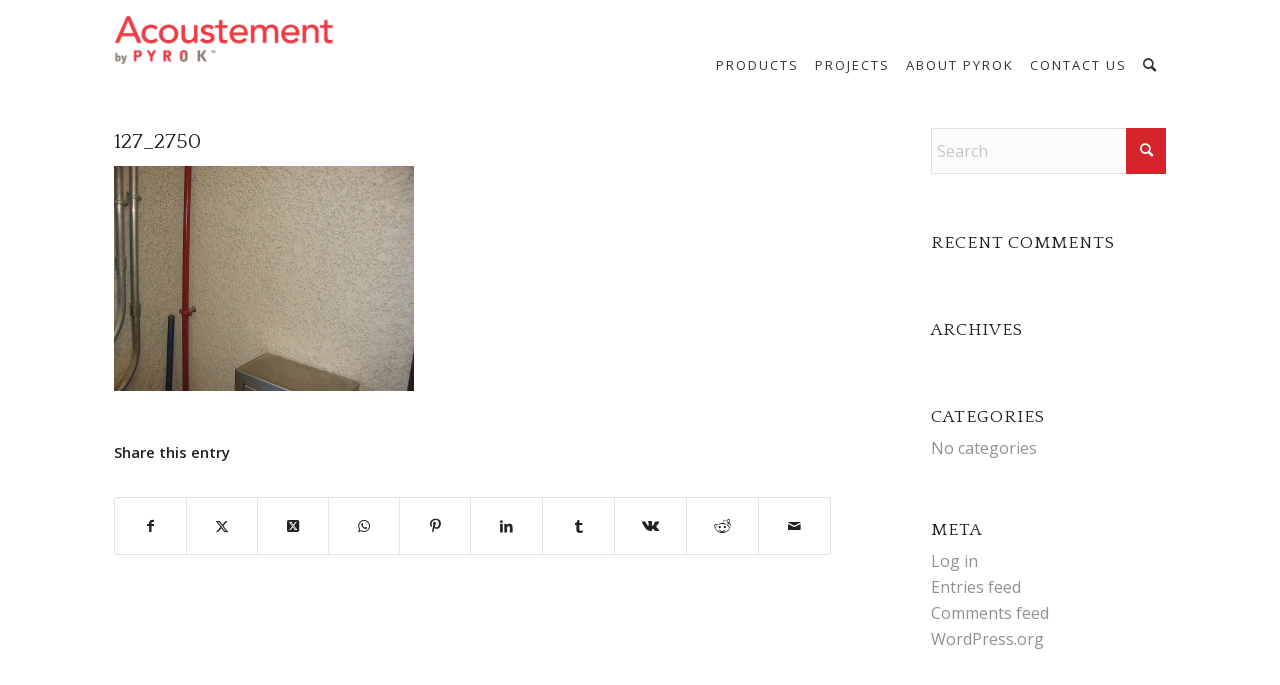

--- FILE ---
content_type: text/html; charset=UTF-8
request_url: https://www.acoustement.com/portfolio-item/port-wash-sewer-pump-station/127_2750/
body_size: 12263
content:
<!DOCTYPE html>
<html lang="en-US" class="html_stretched responsive av-preloader-disabled  html_header_top html_logo_left html_main_nav_header html_menu_right html_custom html_header_sticky html_header_shrinking_disabled html_mobile_menu_phone html_header_searchicon html_content_align_center html_header_unstick_top_disabled html_header_stretch_disabled html_minimal_header html_av-submenu-hidden html_av-submenu-display-click html_av-overlay-side html_av-overlay-side-classic html_av-submenu-noclone html_entry_id_1285 av-cookies-no-cookie-consent av-no-preview av-default-lightbox html_text_menu_active av-mobile-menu-switch-default">
<head>
<meta charset="UTF-8" />
<meta name="robots" content="index, follow" />
<!-- mobile setting -->
<meta name="viewport" content="width=device-width, initial-scale=1">
<!-- Scripts/CSS and wp_head hook -->
<title>127_2750 &#8211; Pyrok Acoustment</title>
<meta name='robots' content='max-image-preview:large' />
<style>img:is([sizes="auto" i], [sizes^="auto," i]) { contain-intrinsic-size: 3000px 1500px }</style>
<link rel='dns-prefetch' href='//ajax.googleapis.com' />
<!-- google webfont font replacement -->
<script type='text/javascript'>
(function() {
/*	check if webfonts are disabled by user setting via cookie - or user must opt in.	*/
var html = document.getElementsByTagName('html')[0];
var cookie_check = html.className.indexOf('av-cookies-needs-opt-in') >= 0 || html.className.indexOf('av-cookies-can-opt-out') >= 0;
var allow_continue = true;
var silent_accept_cookie = html.className.indexOf('av-cookies-user-silent-accept') >= 0;
if( cookie_check && ! silent_accept_cookie )
{
if( ! document.cookie.match(/aviaCookieConsent/) || html.className.indexOf('av-cookies-session-refused') >= 0 )
{
allow_continue = false;
}
else
{
if( ! document.cookie.match(/aviaPrivacyRefuseCookiesHideBar/) )
{
allow_continue = false;
}
else if( ! document.cookie.match(/aviaPrivacyEssentialCookiesEnabled/) )
{
allow_continue = false;
}
else if( document.cookie.match(/aviaPrivacyGoogleWebfontsDisabled/) )
{
allow_continue = false;
}
}
}
if( allow_continue )
{
var f = document.createElement('link');
f.type 	= 'text/css';
f.rel 	= 'stylesheet';
f.href 	= 'https://fonts.googleapis.com/css?family=Quattrocento%7COpen+Sans:400,600&display=auto';
f.id 	= 'avia-google-webfont';
document.getElementsByTagName('head')[0].appendChild(f);
}
})();
</script>
<script type="text/javascript">
/* <![CDATA[ */
window._wpemojiSettings = {"baseUrl":"https:\/\/s.w.org\/images\/core\/emoji\/15.0.3\/72x72\/","ext":".png","svgUrl":"https:\/\/s.w.org\/images\/core\/emoji\/15.0.3\/svg\/","svgExt":".svg","source":{"concatemoji":"https:\/\/www.acoustement.com\/wp-includes\/js\/wp-emoji-release.min.js"}};
/*! This file is auto-generated */
!function(i,n){var o,s,e;function c(e){try{var t={supportTests:e,timestamp:(new Date).valueOf()};sessionStorage.setItem(o,JSON.stringify(t))}catch(e){}}function p(e,t,n){e.clearRect(0,0,e.canvas.width,e.canvas.height),e.fillText(t,0,0);var t=new Uint32Array(e.getImageData(0,0,e.canvas.width,e.canvas.height).data),r=(e.clearRect(0,0,e.canvas.width,e.canvas.height),e.fillText(n,0,0),new Uint32Array(e.getImageData(0,0,e.canvas.width,e.canvas.height).data));return t.every(function(e,t){return e===r[t]})}function u(e,t,n){switch(t){case"flag":return n(e,"\ud83c\udff3\ufe0f\u200d\u26a7\ufe0f","\ud83c\udff3\ufe0f\u200b\u26a7\ufe0f")?!1:!n(e,"\ud83c\uddfa\ud83c\uddf3","\ud83c\uddfa\u200b\ud83c\uddf3")&&!n(e,"\ud83c\udff4\udb40\udc67\udb40\udc62\udb40\udc65\udb40\udc6e\udb40\udc67\udb40\udc7f","\ud83c\udff4\u200b\udb40\udc67\u200b\udb40\udc62\u200b\udb40\udc65\u200b\udb40\udc6e\u200b\udb40\udc67\u200b\udb40\udc7f");case"emoji":return!n(e,"\ud83d\udc26\u200d\u2b1b","\ud83d\udc26\u200b\u2b1b")}return!1}function f(e,t,n){var r="undefined"!=typeof WorkerGlobalScope&&self instanceof WorkerGlobalScope?new OffscreenCanvas(300,150):i.createElement("canvas"),a=r.getContext("2d",{willReadFrequently:!0}),o=(a.textBaseline="top",a.font="600 32px Arial",{});return e.forEach(function(e){o[e]=t(a,e,n)}),o}function t(e){var t=i.createElement("script");t.src=e,t.defer=!0,i.head.appendChild(t)}"undefined"!=typeof Promise&&(o="wpEmojiSettingsSupports",s=["flag","emoji"],n.supports={everything:!0,everythingExceptFlag:!0},e=new Promise(function(e){i.addEventListener("DOMContentLoaded",e,{once:!0})}),new Promise(function(t){var n=function(){try{var e=JSON.parse(sessionStorage.getItem(o));if("object"==typeof e&&"number"==typeof e.timestamp&&(new Date).valueOf()<e.timestamp+604800&&"object"==typeof e.supportTests)return e.supportTests}catch(e){}return null}();if(!n){if("undefined"!=typeof Worker&&"undefined"!=typeof OffscreenCanvas&&"undefined"!=typeof URL&&URL.createObjectURL&&"undefined"!=typeof Blob)try{var e="postMessage("+f.toString()+"("+[JSON.stringify(s),u.toString(),p.toString()].join(",")+"));",r=new Blob([e],{type:"text/javascript"}),a=new Worker(URL.createObjectURL(r),{name:"wpTestEmojiSupports"});return void(a.onmessage=function(e){c(n=e.data),a.terminate(),t(n)})}catch(e){}c(n=f(s,u,p))}t(n)}).then(function(e){for(var t in e)n.supports[t]=e[t],n.supports.everything=n.supports.everything&&n.supports[t],"flag"!==t&&(n.supports.everythingExceptFlag=n.supports.everythingExceptFlag&&n.supports[t]);n.supports.everythingExceptFlag=n.supports.everythingExceptFlag&&!n.supports.flag,n.DOMReady=!1,n.readyCallback=function(){n.DOMReady=!0}}).then(function(){return e}).then(function(){var e;n.supports.everything||(n.readyCallback(),(e=n.source||{}).concatemoji?t(e.concatemoji):e.wpemoji&&e.twemoji&&(t(e.twemoji),t(e.wpemoji)))}))}((window,document),window._wpemojiSettings);
/* ]]> */
</script>
<!-- <link rel='stylesheet' id='avia-grid-css' href='https://www.acoustement.com/wp-content/themes/enfold/css/grid.css' type='text/css' media='all' /> -->
<!-- <link rel='stylesheet' id='avia-base-css' href='https://www.acoustement.com/wp-content/themes/enfold/css/base.css' type='text/css' media='all' /> -->
<!-- <link rel='stylesheet' id='avia-layout-css' href='https://www.acoustement.com/wp-content/themes/enfold/css/layout.css' type='text/css' media='all' /> -->
<!-- <link rel='stylesheet' id='avia-module-audioplayer-css' href='https://www.acoustement.com/wp-content/themes/enfold/config-templatebuilder/avia-shortcodes/audio-player/audio-player.css' type='text/css' media='all' /> -->
<!-- <link rel='stylesheet' id='avia-module-blog-css' href='https://www.acoustement.com/wp-content/themes/enfold/config-templatebuilder/avia-shortcodes/blog/blog.css' type='text/css' media='all' /> -->
<!-- <link rel='stylesheet' id='avia-module-postslider-css' href='https://www.acoustement.com/wp-content/themes/enfold/config-templatebuilder/avia-shortcodes/postslider/postslider.css' type='text/css' media='all' /> -->
<!-- <link rel='stylesheet' id='avia-module-button-css' href='https://www.acoustement.com/wp-content/themes/enfold/config-templatebuilder/avia-shortcodes/buttons/buttons.css' type='text/css' media='all' /> -->
<!-- <link rel='stylesheet' id='avia-module-buttonrow-css' href='https://www.acoustement.com/wp-content/themes/enfold/config-templatebuilder/avia-shortcodes/buttonrow/buttonrow.css' type='text/css' media='all' /> -->
<!-- <link rel='stylesheet' id='avia-module-button-fullwidth-css' href='https://www.acoustement.com/wp-content/themes/enfold/config-templatebuilder/avia-shortcodes/buttons_fullwidth/buttons_fullwidth.css' type='text/css' media='all' /> -->
<!-- <link rel='stylesheet' id='avia-module-catalogue-css' href='https://www.acoustement.com/wp-content/themes/enfold/config-templatebuilder/avia-shortcodes/catalogue/catalogue.css' type='text/css' media='all' /> -->
<!-- <link rel='stylesheet' id='avia-module-comments-css' href='https://www.acoustement.com/wp-content/themes/enfold/config-templatebuilder/avia-shortcodes/comments/comments.css' type='text/css' media='all' /> -->
<!-- <link rel='stylesheet' id='avia-module-contact-css' href='https://www.acoustement.com/wp-content/themes/enfold/config-templatebuilder/avia-shortcodes/contact/contact.css' type='text/css' media='all' /> -->
<!-- <link rel='stylesheet' id='avia-module-slideshow-css' href='https://www.acoustement.com/wp-content/themes/enfold/config-templatebuilder/avia-shortcodes/slideshow/slideshow.css' type='text/css' media='all' /> -->
<!-- <link rel='stylesheet' id='avia-module-slideshow-contentpartner-css' href='https://www.acoustement.com/wp-content/themes/enfold/config-templatebuilder/avia-shortcodes/contentslider/contentslider.css' type='text/css' media='all' /> -->
<!-- <link rel='stylesheet' id='avia-module-countdown-css' href='https://www.acoustement.com/wp-content/themes/enfold/config-templatebuilder/avia-shortcodes/countdown/countdown.css' type='text/css' media='all' /> -->
<!-- <link rel='stylesheet' id='avia-module-dynamic-field-css' href='https://www.acoustement.com/wp-content/themes/enfold/config-templatebuilder/avia-shortcodes/dynamic_field/dynamic_field.css' type='text/css' media='all' /> -->
<!-- <link rel='stylesheet' id='avia-module-gallery-css' href='https://www.acoustement.com/wp-content/themes/enfold/config-templatebuilder/avia-shortcodes/gallery/gallery.css' type='text/css' media='all' /> -->
<!-- <link rel='stylesheet' id='avia-module-gallery-hor-css' href='https://www.acoustement.com/wp-content/themes/enfold/config-templatebuilder/avia-shortcodes/gallery_horizontal/gallery_horizontal.css' type='text/css' media='all' /> -->
<!-- <link rel='stylesheet' id='avia-module-maps-css' href='https://www.acoustement.com/wp-content/themes/enfold/config-templatebuilder/avia-shortcodes/google_maps/google_maps.css' type='text/css' media='all' /> -->
<!-- <link rel='stylesheet' id='avia-module-gridrow-css' href='https://www.acoustement.com/wp-content/themes/enfold/config-templatebuilder/avia-shortcodes/grid_row/grid_row.css' type='text/css' media='all' /> -->
<!-- <link rel='stylesheet' id='avia-module-heading-css' href='https://www.acoustement.com/wp-content/themes/enfold/config-templatebuilder/avia-shortcodes/heading/heading.css' type='text/css' media='all' /> -->
<!-- <link rel='stylesheet' id='avia-module-rotator-css' href='https://www.acoustement.com/wp-content/themes/enfold/config-templatebuilder/avia-shortcodes/headline_rotator/headline_rotator.css' type='text/css' media='all' /> -->
<!-- <link rel='stylesheet' id='avia-module-hr-css' href='https://www.acoustement.com/wp-content/themes/enfold/config-templatebuilder/avia-shortcodes/hr/hr.css' type='text/css' media='all' /> -->
<!-- <link rel='stylesheet' id='avia-module-icon-css' href='https://www.acoustement.com/wp-content/themes/enfold/config-templatebuilder/avia-shortcodes/icon/icon.css' type='text/css' media='all' /> -->
<!-- <link rel='stylesheet' id='avia-module-icon-circles-css' href='https://www.acoustement.com/wp-content/themes/enfold/config-templatebuilder/avia-shortcodes/icon_circles/icon_circles.css' type='text/css' media='all' /> -->
<!-- <link rel='stylesheet' id='avia-module-iconbox-css' href='https://www.acoustement.com/wp-content/themes/enfold/config-templatebuilder/avia-shortcodes/iconbox/iconbox.css' type='text/css' media='all' /> -->
<!-- <link rel='stylesheet' id='avia-module-icongrid-css' href='https://www.acoustement.com/wp-content/themes/enfold/config-templatebuilder/avia-shortcodes/icongrid/icongrid.css' type='text/css' media='all' /> -->
<!-- <link rel='stylesheet' id='avia-module-iconlist-css' href='https://www.acoustement.com/wp-content/themes/enfold/config-templatebuilder/avia-shortcodes/iconlist/iconlist.css' type='text/css' media='all' /> -->
<!-- <link rel='stylesheet' id='avia-module-image-css' href='https://www.acoustement.com/wp-content/themes/enfold/config-templatebuilder/avia-shortcodes/image/image.css' type='text/css' media='all' /> -->
<!-- <link rel='stylesheet' id='avia-module-image-diff-css' href='https://www.acoustement.com/wp-content/themes/enfold/config-templatebuilder/avia-shortcodes/image_diff/image_diff.css' type='text/css' media='all' /> -->
<!-- <link rel='stylesheet' id='avia-module-hotspot-css' href='https://www.acoustement.com/wp-content/themes/enfold/config-templatebuilder/avia-shortcodes/image_hotspots/image_hotspots.css' type='text/css' media='all' /> -->
<!-- <link rel='stylesheet' id='avia-module-sc-lottie-animation-css' href='https://www.acoustement.com/wp-content/themes/enfold/config-templatebuilder/avia-shortcodes/lottie_animation/lottie_animation.css' type='text/css' media='all' /> -->
<!-- <link rel='stylesheet' id='avia-module-magazine-css' href='https://www.acoustement.com/wp-content/themes/enfold/config-templatebuilder/avia-shortcodes/magazine/magazine.css' type='text/css' media='all' /> -->
<!-- <link rel='stylesheet' id='avia-module-masonry-css' href='https://www.acoustement.com/wp-content/themes/enfold/config-templatebuilder/avia-shortcodes/masonry_entries/masonry_entries.css' type='text/css' media='all' /> -->
<!-- <link rel='stylesheet' id='avia-siteloader-css' href='https://www.acoustement.com/wp-content/themes/enfold/css/avia-snippet-site-preloader.css' type='text/css' media='all' /> -->
<!-- <link rel='stylesheet' id='avia-module-menu-css' href='https://www.acoustement.com/wp-content/themes/enfold/config-templatebuilder/avia-shortcodes/menu/menu.css' type='text/css' media='all' /> -->
<!-- <link rel='stylesheet' id='avia-module-notification-css' href='https://www.acoustement.com/wp-content/themes/enfold/config-templatebuilder/avia-shortcodes/notification/notification.css' type='text/css' media='all' /> -->
<!-- <link rel='stylesheet' id='avia-module-numbers-css' href='https://www.acoustement.com/wp-content/themes/enfold/config-templatebuilder/avia-shortcodes/numbers/numbers.css' type='text/css' media='all' /> -->
<!-- <link rel='stylesheet' id='avia-module-portfolio-css' href='https://www.acoustement.com/wp-content/themes/enfold/config-templatebuilder/avia-shortcodes/portfolio/portfolio.css' type='text/css' media='all' /> -->
<!-- <link rel='stylesheet' id='avia-module-post-metadata-css' href='https://www.acoustement.com/wp-content/themes/enfold/config-templatebuilder/avia-shortcodes/post_metadata/post_metadata.css' type='text/css' media='all' /> -->
<!-- <link rel='stylesheet' id='avia-module-progress-bar-css' href='https://www.acoustement.com/wp-content/themes/enfold/config-templatebuilder/avia-shortcodes/progressbar/progressbar.css' type='text/css' media='all' /> -->
<!-- <link rel='stylesheet' id='avia-module-promobox-css' href='https://www.acoustement.com/wp-content/themes/enfold/config-templatebuilder/avia-shortcodes/promobox/promobox.css' type='text/css' media='all' /> -->
<!-- <link rel='stylesheet' id='avia-sc-search-css' href='https://www.acoustement.com/wp-content/themes/enfold/config-templatebuilder/avia-shortcodes/search/search.css' type='text/css' media='all' /> -->
<!-- <link rel='stylesheet' id='avia-module-slideshow-accordion-css' href='https://www.acoustement.com/wp-content/themes/enfold/config-templatebuilder/avia-shortcodes/slideshow_accordion/slideshow_accordion.css' type='text/css' media='all' /> -->
<!-- <link rel='stylesheet' id='avia-module-slideshow-feature-image-css' href='https://www.acoustement.com/wp-content/themes/enfold/config-templatebuilder/avia-shortcodes/slideshow_feature_image/slideshow_feature_image.css' type='text/css' media='all' /> -->
<!-- <link rel='stylesheet' id='avia-module-slideshow-fullsize-css' href='https://www.acoustement.com/wp-content/themes/enfold/config-templatebuilder/avia-shortcodes/slideshow_fullsize/slideshow_fullsize.css' type='text/css' media='all' /> -->
<!-- <link rel='stylesheet' id='avia-module-slideshow-fullscreen-css' href='https://www.acoustement.com/wp-content/themes/enfold/config-templatebuilder/avia-shortcodes/slideshow_fullscreen/slideshow_fullscreen.css' type='text/css' media='all' /> -->
<!-- <link rel='stylesheet' id='avia-module-slideshow-ls-css' href='https://www.acoustement.com/wp-content/themes/enfold/config-templatebuilder/avia-shortcodes/slideshow_layerslider/slideshow_layerslider.css' type='text/css' media='all' /> -->
<!-- <link rel='stylesheet' id='avia-module-social-css' href='https://www.acoustement.com/wp-content/themes/enfold/config-templatebuilder/avia-shortcodes/social_share/social_share.css' type='text/css' media='all' /> -->
<!-- <link rel='stylesheet' id='avia-module-tabsection-css' href='https://www.acoustement.com/wp-content/themes/enfold/config-templatebuilder/avia-shortcodes/tab_section/tab_section.css' type='text/css' media='all' /> -->
<!-- <link rel='stylesheet' id='avia-module-table-css' href='https://www.acoustement.com/wp-content/themes/enfold/config-templatebuilder/avia-shortcodes/table/table.css' type='text/css' media='all' /> -->
<!-- <link rel='stylesheet' id='avia-module-tabs-css' href='https://www.acoustement.com/wp-content/themes/enfold/config-templatebuilder/avia-shortcodes/tabs/tabs.css' type='text/css' media='all' /> -->
<!-- <link rel='stylesheet' id='avia-module-team-css' href='https://www.acoustement.com/wp-content/themes/enfold/config-templatebuilder/avia-shortcodes/team/team.css' type='text/css' media='all' /> -->
<!-- <link rel='stylesheet' id='avia-module-testimonials-css' href='https://www.acoustement.com/wp-content/themes/enfold/config-templatebuilder/avia-shortcodes/testimonials/testimonials.css' type='text/css' media='all' /> -->
<!-- <link rel='stylesheet' id='avia-module-timeline-css' href='https://www.acoustement.com/wp-content/themes/enfold/config-templatebuilder/avia-shortcodes/timeline/timeline.css' type='text/css' media='all' /> -->
<!-- <link rel='stylesheet' id='avia-module-toggles-css' href='https://www.acoustement.com/wp-content/themes/enfold/config-templatebuilder/avia-shortcodes/toggles/toggles.css' type='text/css' media='all' /> -->
<!-- <link rel='stylesheet' id='avia-module-video-css' href='https://www.acoustement.com/wp-content/themes/enfold/config-templatebuilder/avia-shortcodes/video/video.css' type='text/css' media='all' /> -->
<link rel="stylesheet" type="text/css" href="//www.acoustement.com/wp-content/cache/wpfc-minified/7mujjd08/9jayw.css" media="all"/>
<style id='wp-emoji-styles-inline-css' type='text/css'>
img.wp-smiley, img.emoji {
display: inline !important;
border: none !important;
box-shadow: none !important;
height: 1em !important;
width: 1em !important;
margin: 0 0.07em !important;
vertical-align: -0.1em !important;
background: none !important;
padding: 0 !important;
}
</style>
<!-- <link rel='stylesheet' id='wp-block-library-css' href='https://www.acoustement.com/wp-includes/css/dist/block-library/style.min.css' type='text/css' media='all' /> -->
<link rel="stylesheet" type="text/css" href="//www.acoustement.com/wp-content/cache/wpfc-minified/20ji6gmw/9jayw.css" media="all"/>
<style id='global-styles-inline-css' type='text/css'>
:root{--wp--preset--aspect-ratio--square: 1;--wp--preset--aspect-ratio--4-3: 4/3;--wp--preset--aspect-ratio--3-4: 3/4;--wp--preset--aspect-ratio--3-2: 3/2;--wp--preset--aspect-ratio--2-3: 2/3;--wp--preset--aspect-ratio--16-9: 16/9;--wp--preset--aspect-ratio--9-16: 9/16;--wp--preset--color--black: #000000;--wp--preset--color--cyan-bluish-gray: #abb8c3;--wp--preset--color--white: #ffffff;--wp--preset--color--pale-pink: #f78da7;--wp--preset--color--vivid-red: #cf2e2e;--wp--preset--color--luminous-vivid-orange: #ff6900;--wp--preset--color--luminous-vivid-amber: #fcb900;--wp--preset--color--light-green-cyan: #7bdcb5;--wp--preset--color--vivid-green-cyan: #00d084;--wp--preset--color--pale-cyan-blue: #8ed1fc;--wp--preset--color--vivid-cyan-blue: #0693e3;--wp--preset--color--vivid-purple: #9b51e0;--wp--preset--color--metallic-red: #b02b2c;--wp--preset--color--maximum-yellow-red: #edae44;--wp--preset--color--yellow-sun: #eeee22;--wp--preset--color--palm-leaf: #83a846;--wp--preset--color--aero: #7bb0e7;--wp--preset--color--old-lavender: #745f7e;--wp--preset--color--steel-teal: #5f8789;--wp--preset--color--raspberry-pink: #d65799;--wp--preset--color--medium-turquoise: #4ecac2;--wp--preset--gradient--vivid-cyan-blue-to-vivid-purple: linear-gradient(135deg,rgba(6,147,227,1) 0%,rgb(155,81,224) 100%);--wp--preset--gradient--light-green-cyan-to-vivid-green-cyan: linear-gradient(135deg,rgb(122,220,180) 0%,rgb(0,208,130) 100%);--wp--preset--gradient--luminous-vivid-amber-to-luminous-vivid-orange: linear-gradient(135deg,rgba(252,185,0,1) 0%,rgba(255,105,0,1) 100%);--wp--preset--gradient--luminous-vivid-orange-to-vivid-red: linear-gradient(135deg,rgba(255,105,0,1) 0%,rgb(207,46,46) 100%);--wp--preset--gradient--very-light-gray-to-cyan-bluish-gray: linear-gradient(135deg,rgb(238,238,238) 0%,rgb(169,184,195) 100%);--wp--preset--gradient--cool-to-warm-spectrum: linear-gradient(135deg,rgb(74,234,220) 0%,rgb(151,120,209) 20%,rgb(207,42,186) 40%,rgb(238,44,130) 60%,rgb(251,105,98) 80%,rgb(254,248,76) 100%);--wp--preset--gradient--blush-light-purple: linear-gradient(135deg,rgb(255,206,236) 0%,rgb(152,150,240) 100%);--wp--preset--gradient--blush-bordeaux: linear-gradient(135deg,rgb(254,205,165) 0%,rgb(254,45,45) 50%,rgb(107,0,62) 100%);--wp--preset--gradient--luminous-dusk: linear-gradient(135deg,rgb(255,203,112) 0%,rgb(199,81,192) 50%,rgb(65,88,208) 100%);--wp--preset--gradient--pale-ocean: linear-gradient(135deg,rgb(255,245,203) 0%,rgb(182,227,212) 50%,rgb(51,167,181) 100%);--wp--preset--gradient--electric-grass: linear-gradient(135deg,rgb(202,248,128) 0%,rgb(113,206,126) 100%);--wp--preset--gradient--midnight: linear-gradient(135deg,rgb(2,3,129) 0%,rgb(40,116,252) 100%);--wp--preset--font-size--small: 1rem;--wp--preset--font-size--medium: 1.125rem;--wp--preset--font-size--large: 1.75rem;--wp--preset--font-size--x-large: clamp(1.75rem, 3vw, 2.25rem);--wp--preset--spacing--20: 0.44rem;--wp--preset--spacing--30: 0.67rem;--wp--preset--spacing--40: 1rem;--wp--preset--spacing--50: 1.5rem;--wp--preset--spacing--60: 2.25rem;--wp--preset--spacing--70: 3.38rem;--wp--preset--spacing--80: 5.06rem;--wp--preset--shadow--natural: 6px 6px 9px rgba(0, 0, 0, 0.2);--wp--preset--shadow--deep: 12px 12px 50px rgba(0, 0, 0, 0.4);--wp--preset--shadow--sharp: 6px 6px 0px rgba(0, 0, 0, 0.2);--wp--preset--shadow--outlined: 6px 6px 0px -3px rgba(255, 255, 255, 1), 6px 6px rgba(0, 0, 0, 1);--wp--preset--shadow--crisp: 6px 6px 0px rgba(0, 0, 0, 1);}:root { --wp--style--global--content-size: 800px;--wp--style--global--wide-size: 1130px; }:where(body) { margin: 0; }.wp-site-blocks > .alignleft { float: left; margin-right: 2em; }.wp-site-blocks > .alignright { float: right; margin-left: 2em; }.wp-site-blocks > .aligncenter { justify-content: center; margin-left: auto; margin-right: auto; }:where(.is-layout-flex){gap: 0.5em;}:where(.is-layout-grid){gap: 0.5em;}.is-layout-flow > .alignleft{float: left;margin-inline-start: 0;margin-inline-end: 2em;}.is-layout-flow > .alignright{float: right;margin-inline-start: 2em;margin-inline-end: 0;}.is-layout-flow > .aligncenter{margin-left: auto !important;margin-right: auto !important;}.is-layout-constrained > .alignleft{float: left;margin-inline-start: 0;margin-inline-end: 2em;}.is-layout-constrained > .alignright{float: right;margin-inline-start: 2em;margin-inline-end: 0;}.is-layout-constrained > .aligncenter{margin-left: auto !important;margin-right: auto !important;}.is-layout-constrained > :where(:not(.alignleft):not(.alignright):not(.alignfull)){max-width: var(--wp--style--global--content-size);margin-left: auto !important;margin-right: auto !important;}.is-layout-constrained > .alignwide{max-width: var(--wp--style--global--wide-size);}body .is-layout-flex{display: flex;}.is-layout-flex{flex-wrap: wrap;align-items: center;}.is-layout-flex > :is(*, div){margin: 0;}body .is-layout-grid{display: grid;}.is-layout-grid > :is(*, div){margin: 0;}body{padding-top: 0px;padding-right: 0px;padding-bottom: 0px;padding-left: 0px;}a:where(:not(.wp-element-button)){text-decoration: underline;}:root :where(.wp-element-button, .wp-block-button__link){background-color: #32373c;border-width: 0;color: #fff;font-family: inherit;font-size: inherit;line-height: inherit;padding: calc(0.667em + 2px) calc(1.333em + 2px);text-decoration: none;}.has-black-color{color: var(--wp--preset--color--black) !important;}.has-cyan-bluish-gray-color{color: var(--wp--preset--color--cyan-bluish-gray) !important;}.has-white-color{color: var(--wp--preset--color--white) !important;}.has-pale-pink-color{color: var(--wp--preset--color--pale-pink) !important;}.has-vivid-red-color{color: var(--wp--preset--color--vivid-red) !important;}.has-luminous-vivid-orange-color{color: var(--wp--preset--color--luminous-vivid-orange) !important;}.has-luminous-vivid-amber-color{color: var(--wp--preset--color--luminous-vivid-amber) !important;}.has-light-green-cyan-color{color: var(--wp--preset--color--light-green-cyan) !important;}.has-vivid-green-cyan-color{color: var(--wp--preset--color--vivid-green-cyan) !important;}.has-pale-cyan-blue-color{color: var(--wp--preset--color--pale-cyan-blue) !important;}.has-vivid-cyan-blue-color{color: var(--wp--preset--color--vivid-cyan-blue) !important;}.has-vivid-purple-color{color: var(--wp--preset--color--vivid-purple) !important;}.has-metallic-red-color{color: var(--wp--preset--color--metallic-red) !important;}.has-maximum-yellow-red-color{color: var(--wp--preset--color--maximum-yellow-red) !important;}.has-yellow-sun-color{color: var(--wp--preset--color--yellow-sun) !important;}.has-palm-leaf-color{color: var(--wp--preset--color--palm-leaf) !important;}.has-aero-color{color: var(--wp--preset--color--aero) !important;}.has-old-lavender-color{color: var(--wp--preset--color--old-lavender) !important;}.has-steel-teal-color{color: var(--wp--preset--color--steel-teal) !important;}.has-raspberry-pink-color{color: var(--wp--preset--color--raspberry-pink) !important;}.has-medium-turquoise-color{color: var(--wp--preset--color--medium-turquoise) !important;}.has-black-background-color{background-color: var(--wp--preset--color--black) !important;}.has-cyan-bluish-gray-background-color{background-color: var(--wp--preset--color--cyan-bluish-gray) !important;}.has-white-background-color{background-color: var(--wp--preset--color--white) !important;}.has-pale-pink-background-color{background-color: var(--wp--preset--color--pale-pink) !important;}.has-vivid-red-background-color{background-color: var(--wp--preset--color--vivid-red) !important;}.has-luminous-vivid-orange-background-color{background-color: var(--wp--preset--color--luminous-vivid-orange) !important;}.has-luminous-vivid-amber-background-color{background-color: var(--wp--preset--color--luminous-vivid-amber) !important;}.has-light-green-cyan-background-color{background-color: var(--wp--preset--color--light-green-cyan) !important;}.has-vivid-green-cyan-background-color{background-color: var(--wp--preset--color--vivid-green-cyan) !important;}.has-pale-cyan-blue-background-color{background-color: var(--wp--preset--color--pale-cyan-blue) !important;}.has-vivid-cyan-blue-background-color{background-color: var(--wp--preset--color--vivid-cyan-blue) !important;}.has-vivid-purple-background-color{background-color: var(--wp--preset--color--vivid-purple) !important;}.has-metallic-red-background-color{background-color: var(--wp--preset--color--metallic-red) !important;}.has-maximum-yellow-red-background-color{background-color: var(--wp--preset--color--maximum-yellow-red) !important;}.has-yellow-sun-background-color{background-color: var(--wp--preset--color--yellow-sun) !important;}.has-palm-leaf-background-color{background-color: var(--wp--preset--color--palm-leaf) !important;}.has-aero-background-color{background-color: var(--wp--preset--color--aero) !important;}.has-old-lavender-background-color{background-color: var(--wp--preset--color--old-lavender) !important;}.has-steel-teal-background-color{background-color: var(--wp--preset--color--steel-teal) !important;}.has-raspberry-pink-background-color{background-color: var(--wp--preset--color--raspberry-pink) !important;}.has-medium-turquoise-background-color{background-color: var(--wp--preset--color--medium-turquoise) !important;}.has-black-border-color{border-color: var(--wp--preset--color--black) !important;}.has-cyan-bluish-gray-border-color{border-color: var(--wp--preset--color--cyan-bluish-gray) !important;}.has-white-border-color{border-color: var(--wp--preset--color--white) !important;}.has-pale-pink-border-color{border-color: var(--wp--preset--color--pale-pink) !important;}.has-vivid-red-border-color{border-color: var(--wp--preset--color--vivid-red) !important;}.has-luminous-vivid-orange-border-color{border-color: var(--wp--preset--color--luminous-vivid-orange) !important;}.has-luminous-vivid-amber-border-color{border-color: var(--wp--preset--color--luminous-vivid-amber) !important;}.has-light-green-cyan-border-color{border-color: var(--wp--preset--color--light-green-cyan) !important;}.has-vivid-green-cyan-border-color{border-color: var(--wp--preset--color--vivid-green-cyan) !important;}.has-pale-cyan-blue-border-color{border-color: var(--wp--preset--color--pale-cyan-blue) !important;}.has-vivid-cyan-blue-border-color{border-color: var(--wp--preset--color--vivid-cyan-blue) !important;}.has-vivid-purple-border-color{border-color: var(--wp--preset--color--vivid-purple) !important;}.has-metallic-red-border-color{border-color: var(--wp--preset--color--metallic-red) !important;}.has-maximum-yellow-red-border-color{border-color: var(--wp--preset--color--maximum-yellow-red) !important;}.has-yellow-sun-border-color{border-color: var(--wp--preset--color--yellow-sun) !important;}.has-palm-leaf-border-color{border-color: var(--wp--preset--color--palm-leaf) !important;}.has-aero-border-color{border-color: var(--wp--preset--color--aero) !important;}.has-old-lavender-border-color{border-color: var(--wp--preset--color--old-lavender) !important;}.has-steel-teal-border-color{border-color: var(--wp--preset--color--steel-teal) !important;}.has-raspberry-pink-border-color{border-color: var(--wp--preset--color--raspberry-pink) !important;}.has-medium-turquoise-border-color{border-color: var(--wp--preset--color--medium-turquoise) !important;}.has-vivid-cyan-blue-to-vivid-purple-gradient-background{background: var(--wp--preset--gradient--vivid-cyan-blue-to-vivid-purple) !important;}.has-light-green-cyan-to-vivid-green-cyan-gradient-background{background: var(--wp--preset--gradient--light-green-cyan-to-vivid-green-cyan) !important;}.has-luminous-vivid-amber-to-luminous-vivid-orange-gradient-background{background: var(--wp--preset--gradient--luminous-vivid-amber-to-luminous-vivid-orange) !important;}.has-luminous-vivid-orange-to-vivid-red-gradient-background{background: var(--wp--preset--gradient--luminous-vivid-orange-to-vivid-red) !important;}.has-very-light-gray-to-cyan-bluish-gray-gradient-background{background: var(--wp--preset--gradient--very-light-gray-to-cyan-bluish-gray) !important;}.has-cool-to-warm-spectrum-gradient-background{background: var(--wp--preset--gradient--cool-to-warm-spectrum) !important;}.has-blush-light-purple-gradient-background{background: var(--wp--preset--gradient--blush-light-purple) !important;}.has-blush-bordeaux-gradient-background{background: var(--wp--preset--gradient--blush-bordeaux) !important;}.has-luminous-dusk-gradient-background{background: var(--wp--preset--gradient--luminous-dusk) !important;}.has-pale-ocean-gradient-background{background: var(--wp--preset--gradient--pale-ocean) !important;}.has-electric-grass-gradient-background{background: var(--wp--preset--gradient--electric-grass) !important;}.has-midnight-gradient-background{background: var(--wp--preset--gradient--midnight) !important;}.has-small-font-size{font-size: var(--wp--preset--font-size--small) !important;}.has-medium-font-size{font-size: var(--wp--preset--font-size--medium) !important;}.has-large-font-size{font-size: var(--wp--preset--font-size--large) !important;}.has-x-large-font-size{font-size: var(--wp--preset--font-size--x-large) !important;}
:where(.wp-block-post-template.is-layout-flex){gap: 1.25em;}:where(.wp-block-post-template.is-layout-grid){gap: 1.25em;}
:where(.wp-block-columns.is-layout-flex){gap: 2em;}:where(.wp-block-columns.is-layout-grid){gap: 2em;}
:root :where(.wp-block-pullquote){font-size: 1.5em;line-height: 1.6;}
</style>
<!-- <link rel='stylesheet' id='contact-form-7-css' href='https://www.acoustement.com/wp-content/plugins/contact-form-7/includes/css/styles.css' type='text/css' media='all' /> -->
<!-- <link rel='stylesheet' id='wp-db-booster-css' href='https://www.acoustement.com/wp-content/plugins/wp-db-booster/public/css/wp-db-booster-public.css' type='text/css' media='all' /> -->
<!-- <link rel='stylesheet' id='avia-scs-css' href='https://www.acoustement.com/wp-content/themes/enfold/css/shortcodes.css' type='text/css' media='all' /> -->
<!-- <link rel='stylesheet' id='avia-fold-unfold-css' href='https://www.acoustement.com/wp-content/themes/enfold/css/avia-snippet-fold-unfold.css' type='text/css' media='all' /> -->
<link rel="stylesheet" type="text/css" href="//www.acoustement.com/wp-content/cache/wpfc-minified/337b657/9jayw.css" media="all"/>
<!-- <link rel='stylesheet' id='avia-popup-css-css' href='https://www.acoustement.com/wp-content/themes/enfold/js/aviapopup/magnific-popup.min.css' type='text/css' media='screen' /> -->
<!-- <link rel='stylesheet' id='avia-lightbox-css' href='https://www.acoustement.com/wp-content/themes/enfold/css/avia-snippet-lightbox.css' type='text/css' media='screen' /> -->
<!-- <link rel='stylesheet' id='avia-widget-css-css' href='https://www.acoustement.com/wp-content/themes/enfold/css/avia-snippet-widget.css' type='text/css' media='screen' /> -->
<link rel="stylesheet" type="text/css" href="//www.acoustement.com/wp-content/cache/wpfc-minified/ky0un7f4/9jayw.css" media="screen"/>
<!-- <link rel='stylesheet' id='avia-dynamic-css' href='https://www.acoustement.com/wp-content/uploads/dynamic_avia/enfold.css' type='text/css' media='all' /> -->
<!-- <link rel='stylesheet' id='avia-custom-css' href='https://www.acoustement.com/wp-content/themes/enfold/css/custom.css' type='text/css' media='all' /> -->
<link rel="stylesheet" type="text/css" href="//www.acoustement.com/wp-content/cache/wpfc-minified/m070eyhh/9mygx.css" media="all"/>
<script type="text/javascript" src="https://ajax.googleapis.com/ajax/libs/jquery/1.11.1/jquery.min.js" id="jquery-js"></script>
<script src='//www.acoustement.com/wp-content/cache/wpfc-minified/l9adknhw/9mrg0.js' type="text/javascript"></script>
<!-- <script type="text/javascript" src="https://www.acoustement.com/wp-content/plugins/wp-db-booster/public/js/wp-db-booster-public.js" id="wp-db-booster-js"></script> -->
<!-- <script type="text/javascript" src="https://www.acoustement.com/wp-content/themes/enfold/js/avia-js.js" id="avia-js-js"></script> -->
<!-- <script type="text/javascript" src="https://www.acoustement.com/wp-content/themes/enfold/js/avia-compat.js" id="avia-compat-js"></script> -->
<link rel="https://api.w.org/" href="https://www.acoustement.com/wp-json/" /><link rel="alternate" title="JSON" type="application/json" href="https://www.acoustement.com/wp-json/wp/v2/media/1285" /><link rel="alternate" title="oEmbed (JSON)" type="application/json+oembed" href="https://www.acoustement.com/wp-json/oembed/1.0/embed?url=https%3A%2F%2Fwww.acoustement.com%2Fportfolio-item%2Fport-wash-sewer-pump-station%2F127_2750%2F" />
<link rel="alternate" title="oEmbed (XML)" type="text/xml+oembed" href="https://www.acoustement.com/wp-json/oembed/1.0/embed?url=https%3A%2F%2Fwww.acoustement.com%2Fportfolio-item%2Fport-wash-sewer-pump-station%2F127_2750%2F&#038;format=xml" />
<link rel="profile" href="https://gmpg.org/xfn/11" />
<link rel="alternate" type="application/rss+xml" title="Pyrok Acoustment RSS2 Feed" href="https://www.acoustement.com/feed/" />
<link rel="pingback" href="https://www.acoustement.com/xmlrpc.php" />
<style type='text/css' media='screen'>
#top #header_main > .container, #top #header_main > .container .main_menu  .av-main-nav > li > a, #top #header_main #menu-item-shop .cart_dropdown_link{ height:80px; line-height: 80px; }
.html_top_nav_header .av-logo-container{ height:80px;  }
.html_header_top.html_header_sticky #top #wrap_all #main{ padding-top:78px; } 
</style>
<!--[if lt IE 9]><script src="https://www.acoustement.com/wp-content/themes/enfold/js/html5shiv.js"></script><![endif]-->
<link rel="icon" href="https://www.acoustement.com/wp-content/uploads/2015/02/Acoustement-Favicon.png" type="image/png">
<style type="text/css">.recentcomments a{display:inline !important;padding:0 !important;margin:0 !important;}</style><style type="text/css">.broken_link, a.broken_link {
text-decoration: line-through;
}</style><style type="text/css">
@font-face {font-family: 'entypo-fontello'; font-weight: normal; font-style: normal; font-display: auto;
src: url('https://www.acoustement.com/wp-content/themes/enfold/config-templatebuilder/avia-template-builder/assets/fonts/entypo-fontello.woff2') format('woff2'),
url('https://www.acoustement.com/wp-content/themes/enfold/config-templatebuilder/avia-template-builder/assets/fonts/entypo-fontello.woff') format('woff'),
url('https://www.acoustement.com/wp-content/themes/enfold/config-templatebuilder/avia-template-builder/assets/fonts/entypo-fontello.ttf') format('truetype'),
url('https://www.acoustement.com/wp-content/themes/enfold/config-templatebuilder/avia-template-builder/assets/fonts/entypo-fontello.svg#entypo-fontello') format('svg'),
url('https://www.acoustement.com/wp-content/themes/enfold/config-templatebuilder/avia-template-builder/assets/fonts/entypo-fontello.eot'),
url('https://www.acoustement.com/wp-content/themes/enfold/config-templatebuilder/avia-template-builder/assets/fonts/entypo-fontello.eot?#iefix') format('embedded-opentype');
} #top .avia-font-entypo-fontello, body .avia-font-entypo-fontello, html body [data-av_iconfont='entypo-fontello']:before{ font-family: 'entypo-fontello'; }
</style>
<!--
Debugging Info for Theme support: 
Theme: Enfold
Version: 6.0.8
Installed: enfold
AviaFramework Version: 5.6
AviaBuilder Version: 5.3
aviaElementManager Version: 1.0.1
ML:512-PU:26-PLA:13
WP:6.7.2
Compress: CSS:disabled - JS:disabled
Updates: enabled - token has changed and not verified
PLAu:13
-->
</head>
<body id="top" class="attachment attachment-template-default single single-attachment postid-1285 attachmentid-1285 attachment-jpeg stretched no_sidebar_border rtl_columns av-curtain-numeric quattrocento open_sans  post-type-attachment" itemscope="itemscope" itemtype="https://schema.org/WebPage" >
<div id='wrap_all'>
<header id='header' class='all_colors header_color light_bg_color  av_header_top av_logo_left av_main_nav_header av_menu_right av_custom av_header_sticky av_header_shrinking_disabled av_header_stretch_disabled av_mobile_menu_phone av_header_searchicon av_header_unstick_top_disabled av_minimal_header av_bottom_nav_disabled  av_header_border_disabled'  data-av_shrink_factor='50' role="banner" itemscope="itemscope" itemtype="https://schema.org/WPHeader" >
<div  id='header_main' class='container_wrap container_wrap_logo'>
<div class='container av-logo-container'><div class='inner-container'><span class='logo avia-standard-logo'><a href='https://www.acoustement.com/' class='' aria-label='Pyrok-Logo-H180-W500' title='Pyrok-Logo-H180-W500'><img src="https://www.acoustement.com/wp-content/uploads/2014/12/Pyrok-Logo-H180-W500.png" height="100" width="300" alt='Pyrok Acoustment' title='Pyrok-Logo-H180-W500' /></a></span><nav class='main_menu' data-selectname='Select a page'  role="navigation" itemscope="itemscope" itemtype="https://schema.org/SiteNavigationElement" ><div class="avia-menu av-main-nav-wrap"><ul role="menu" class="menu av-main-nav" id="avia-menu"><li role="menuitem" id="menu-item-98" class="menu-item menu-item-type-post_type menu-item-object-page menu-item-has-children menu-item-top-level menu-item-top-level-1"><a href="https://www.acoustement.com/products/" itemprop="url" tabindex="0"><span class="avia-bullet"></span><span class="avia-menu-text">PRODUCTS</span><span class="avia-menu-fx"><span class="avia-arrow-wrap"><span class="avia-arrow"></span></span></span></a>
<ul class="sub-menu">
<li role="menuitem" id="menu-item-97" class="menu-item menu-item-type-post_type menu-item-object-page"><a href="https://www.acoustement.com/acoustement-plaster-20/" itemprop="url" tabindex="0"><span class="avia-bullet"></span><span class="avia-menu-text">Acoustement Plaster 20</span></a></li>
<li role="menuitem" id="menu-item-257" class="menu-item menu-item-type-post_type menu-item-object-page"><a href="https://www.acoustement.com/acoustement-plaster-40/" itemprop="url" tabindex="0"><span class="avia-bullet"></span><span class="avia-menu-text">Acoustement Plaster 40</span></a></li>
<li role="menuitem" id="menu-item-256" class="menu-item menu-item-type-post_type menu-item-object-page"><a href="https://www.acoustement.com/acoustement-40/" itemprop="url" tabindex="0"><span class="avia-bullet"></span><span class="avia-menu-text">Acoustement 40</span></a></li>
</ul>
</li>
<li role="menuitem" id="menu-item-169" class="menu-item menu-item-type-post_type menu-item-object-page menu-item-has-children menu-item-top-level menu-item-top-level-2"><a href="https://www.acoustement.com/projects/" itemprop="url" tabindex="0"><span class="avia-bullet"></span><span class="avia-menu-text">PROJECTS</span><span class="avia-menu-fx"><span class="avia-arrow-wrap"><span class="avia-arrow"></span></span></span></a>
<ul class="sub-menu">
<li role="menuitem" id="menu-item-167" class="menu-item menu-item-type-post_type menu-item-object-page"><a href="https://www.acoustement.com/corporate/" itemprop="url" tabindex="0"><span class="avia-bullet"></span><span class="avia-menu-text">Corporate</span></a></li>
<li role="menuitem" id="menu-item-166" class="menu-item menu-item-type-post_type menu-item-object-page"><a href="https://www.acoustement.com/cultural/" itemprop="url" tabindex="0"><span class="avia-bullet"></span><span class="avia-menu-text">Cultural</span></a></li>
<li role="menuitem" id="menu-item-168" class="menu-item menu-item-type-post_type menu-item-object-page"><a href="https://www.acoustement.com/education/" itemprop="url" tabindex="0"><span class="avia-bullet"></span><span class="avia-menu-text">Education</span></a></li>
<li role="menuitem" id="menu-item-165" class="menu-item menu-item-type-post_type menu-item-object-page"><a href="https://www.acoustement.com/hospitality/" itemprop="url" tabindex="0"><span class="avia-bullet"></span><span class="avia-menu-text">Hospitality</span></a></li>
<li role="menuitem" id="menu-item-330" class="menu-item menu-item-type-post_type menu-item-object-page"><a href="https://www.acoustement.com/industrial-and-noise-control/" itemprop="url" tabindex="0"><span class="avia-bullet"></span><span class="avia-menu-text">Industrial / Noise Control</span></a></li>
<li role="menuitem" id="menu-item-164" class="menu-item menu-item-type-post_type menu-item-object-page"><a href="https://www.acoustement.com/places-of-worship/" itemprop="url" tabindex="0"><span class="avia-bullet"></span><span class="avia-menu-text">Places of Worship</span></a></li>
<li role="menuitem" id="menu-item-163" class="menu-item menu-item-type-post_type menu-item-object-page"><a href="https://www.acoustement.com/public-buildings/" itemprop="url" tabindex="0"><span class="avia-bullet"></span><span class="avia-menu-text">Public Buildings</span></a></li>
<li role="menuitem" id="menu-item-758" class="menu-item menu-item-type-post_type menu-item-object-page"><a href="https://www.acoustement.com/swimming-pools/" itemprop="url" tabindex="0"><span class="avia-bullet"></span><span class="avia-menu-text">Swimming Pools</span></a></li>
<li role="menuitem" id="menu-item-162" class="menu-item menu-item-type-post_type menu-item-object-page"><a href="https://www.acoustement.com/transportation/" itemprop="url" tabindex="0"><span class="avia-bullet"></span><span class="avia-menu-text">Transportation</span></a></li>
</ul>
</li>
<li role="menuitem" id="menu-item-16" class="menu-item menu-item-type-post_type menu-item-object-page menu-item-top-level menu-item-top-level-3"><a href="https://www.acoustement.com/about-pyrok/" itemprop="url" tabindex="0"><span class="avia-bullet"></span><span class="avia-menu-text">ABOUT PYROK</span><span class="avia-menu-fx"><span class="avia-arrow-wrap"><span class="avia-arrow"></span></span></span></a></li>
<li role="menuitem" id="menu-item-53" class="menu-item menu-item-type-post_type menu-item-object-page menu-item-top-level menu-item-top-level-4"><a href="https://www.acoustement.com/contact-2/" itemprop="url" tabindex="0"><span class="avia-bullet"></span><span class="avia-menu-text">CONTACT US</span><span class="avia-menu-fx"><span class="avia-arrow-wrap"><span class="avia-arrow"></span></span></span></a></li>
<li id="menu-item-search" class="noMobile menu-item menu-item-search-dropdown menu-item-avia-special" role="menuitem"><a aria-label="Search" href="?s=" rel="nofollow" data-avia-search-tooltip="
&lt;search&gt;
&lt;form role=&quot;search&quot; action=&quot;https://www.acoustement.com/&quot; id=&quot;searchform&quot; method=&quot;get&quot; class=&quot;&quot;&gt;
&lt;div&gt;
&lt;input type=&quot;submit&quot; value=&quot;&quot; id=&quot;searchsubmit&quot; class=&quot;button avia-font-entypo-fontello&quot; title=&quot;Enter at least 3 characters to show search results in a dropdown or click to route to search result page to show all results&quot; /&gt;
&lt;input type=&quot;search&quot; id=&quot;s&quot; name=&quot;s&quot; value=&quot;&quot; aria-label=&#039;Search&#039; placeholder=&#039;Search&#039; required /&gt;
&lt;/div&gt;
&lt;/form&gt;
&lt;/search&gt;
" aria-hidden='false' data-av_icon='' data-av_iconfont='entypo-fontello'><span class="avia_hidden_link_text">Search</span></a></li><li class="av-burger-menu-main menu-item-avia-special " role="menuitem">
<a href="#" aria-label="Menu" aria-hidden="false">
<span class="av-hamburger av-hamburger--spin av-js-hamburger">
<span class="av-hamburger-box">
<span class="av-hamburger-inner"></span>
<strong>Menu</strong>
</span>
</span>
<span class="avia_hidden_link_text">Menu</span>
</a>
</li></ul></div></nav></div> </div> 
<!-- end container_wrap-->
</div>
<div class="header_bg"></div>
<!-- end header -->
</header>
<div id='main' class='all_colors' data-scroll-offset='78'>
<div class='container_wrap container_wrap_first main_color sidebar_right'>
<div class='container template-blog template-single-blog '>
<main class='content units av-content-small alpha  av-blog-meta-author-disabled av-blog-meta-comments-disabled av-blog-meta-category-disabled av-blog-meta-date-disabled av-blog-meta-html-info-disabled av-blog-meta-tag-disabled av-main-single'  role="main" itemprop="mainContentOfPage" >
<article class="post-entry post-entry-type-standard post-entry-1285 post-loop-1 post-parity-odd post-entry-last single-big post  post-1285 attachment type-attachment status-inherit hentry"  itemscope="itemscope" itemtype="https://schema.org/CreativeWork" ><div class="blog-meta"></div><div class='entry-content-wrapper clearfix standard-content'><header class="entry-content-header" aria-label="Post: 127_2750"><h1 class='post-title entry-title '  itemprop="headline" >127_2750<span class="post-format-icon minor-meta"></span></h1><span class="post-meta-infos"></span></header><div class="entry-content"  itemprop="text" ><p class="attachment"><a href='https://www.acoustement.com/wp-content/uploads/2015/02/127_2750.jpg'><img fetchpriority="high" decoding="async" width="300" height="225" src="https://www.acoustement.com/wp-content/uploads/2015/02/127_2750-300x225.jpg" class="attachment-medium size-medium" alt="" /></a></p>
</div><footer class="entry-footer"><div class='av-social-sharing-box av-social-sharing-box-default av-social-sharing-box-fullwidth'><div class="av-share-box"><h5 class='av-share-link-description av-no-toc '>Share this entry</h5><ul class="av-share-box-list noLightbox"><li class='av-share-link av-social-link-facebook' ><a target="_blank" aria-label="Share on Facebook" href='https://www.facebook.com/sharer.php?u=https://www.acoustement.com/portfolio-item/port-wash-sewer-pump-station/127_2750/&#038;t=127_2750' aria-hidden='false' data-av_icon='' data-av_iconfont='entypo-fontello' title='' data-avia-related-tooltip='Share on Facebook'><span class='avia_hidden_link_text'>Share on Facebook</span></a></li><li class='av-share-link av-social-link-twitter' ><a target="_blank" aria-label="Share on X" href='https://twitter.com/share?text=127_2750&#038;url=https://www.acoustement.com/?p=1285' aria-hidden='false' data-av_icon='' data-av_iconfont='entypo-fontello' title='' data-avia-related-tooltip='Share on X'><span class='avia_hidden_link_text'>Share on X</span></a></li><li class='av-share-link av-social-link-square-x-twitter' ><a target="_blank" aria-label="Share on X" href='https://twitter.com/share?text=127_2750&#038;url=https://www.acoustement.com/?p=1285' aria-hidden='false' data-av_icon='' data-av_iconfont='entypo-fontello' title='' data-avia-related-tooltip='Share on X'><span class='avia_hidden_link_text'>Share on X</span></a></li><li class='av-share-link av-social-link-whatsapp' ><a target="_blank" aria-label="Share on WhatsApp" href='https://api.whatsapp.com/send?text=https://www.acoustement.com/portfolio-item/port-wash-sewer-pump-station/127_2750/' aria-hidden='false' data-av_icon='' data-av_iconfont='entypo-fontello' title='' data-avia-related-tooltip='Share on WhatsApp'><span class='avia_hidden_link_text'>Share on WhatsApp</span></a></li><li class='av-share-link av-social-link-pinterest' ><a target="_blank" aria-label="Share on Pinterest" href='https://pinterest.com/pin/create/button/?url=https%3A%2F%2Fwww.acoustement.com%2Fportfolio-item%2Fport-wash-sewer-pump-station%2F127_2750%2F&#038;description=127_2750&#038;media=https%3A%2F%2Fwww.acoustement.com%2Fwp-content%2Fuploads%2F2015%2F02%2F127_2750-705x528.jpg' aria-hidden='false' data-av_icon='' data-av_iconfont='entypo-fontello' title='' data-avia-related-tooltip='Share on Pinterest'><span class='avia_hidden_link_text'>Share on Pinterest</span></a></li><li class='av-share-link av-social-link-linkedin' ><a target="_blank" aria-label="Share on LinkedIn" href='https://linkedin.com/shareArticle?mini=true&#038;title=127_2750&#038;url=https://www.acoustement.com/portfolio-item/port-wash-sewer-pump-station/127_2750/' aria-hidden='false' data-av_icon='' data-av_iconfont='entypo-fontello' title='' data-avia-related-tooltip='Share on LinkedIn'><span class='avia_hidden_link_text'>Share on LinkedIn</span></a></li><li class='av-share-link av-social-link-tumblr' ><a target="_blank" aria-label="Share on Tumblr" href='https://www.tumblr.com/share/link?url=https%3A%2F%2Fwww.acoustement.com%2Fportfolio-item%2Fport-wash-sewer-pump-station%2F127_2750%2F&#038;name=127_2750&#038;description=' aria-hidden='false' data-av_icon='' data-av_iconfont='entypo-fontello' title='' data-avia-related-tooltip='Share on Tumblr'><span class='avia_hidden_link_text'>Share on Tumblr</span></a></li><li class='av-share-link av-social-link-vk' ><a target="_blank" aria-label="Share on Vk" href='https://vk.com/share.php?url=https://www.acoustement.com/portfolio-item/port-wash-sewer-pump-station/127_2750/' aria-hidden='false' data-av_icon='' data-av_iconfont='entypo-fontello' title='' data-avia-related-tooltip='Share on Vk'><span class='avia_hidden_link_text'>Share on Vk</span></a></li><li class='av-share-link av-social-link-reddit' ><a target="_blank" aria-label="Share on Reddit" href='https://reddit.com/submit?url=https://www.acoustement.com/portfolio-item/port-wash-sewer-pump-station/127_2750/&#038;title=127_2750' aria-hidden='false' data-av_icon='' data-av_iconfont='entypo-fontello' title='' data-avia-related-tooltip='Share on Reddit'><span class='avia_hidden_link_text'>Share on Reddit</span></a></li><li class='av-share-link av-social-link-mail' ><a  aria-label="Share by Mail" href='mailto:?subject=127_2750&#038;body=https://www.acoustement.com/portfolio-item/port-wash-sewer-pump-station/127_2750/' aria-hidden='false' data-av_icon='' data-av_iconfont='entypo-fontello' title='' data-avia-related-tooltip='Share by Mail'><span class='avia_hidden_link_text'>Share by Mail</span></a></li></ul></div></div></footer><div class='post_delimiter'></div></div><div class="post_author_timeline"></div><span class='hidden'>
<span class='av-structured-data'  itemprop="image" itemscope="itemscope" itemtype="https://schema.org/ImageObject" >
<span itemprop='url'>https://www.acoustement.com/wp-content/uploads/2014/12/Pyrok-Logo-H180-W500.png</span>
<span itemprop='height'>0</span>
<span itemprop='width'>0</span>
</span>
<span class='av-structured-data'  itemprop="publisher" itemtype="https://schema.org/Organization" itemscope="itemscope" >
<span itemprop='name'>dorcas garcia</span>
<span itemprop='logo' itemscope itemtype='https://schema.org/ImageObject'>
<span itemprop='url'>https://www.acoustement.com/wp-content/uploads/2014/12/Pyrok-Logo-H180-W500.png</span>
</span>
</span><span class='av-structured-data'  itemprop="author" itemscope="itemscope" itemtype="https://schema.org/Person" ><span itemprop='name'>dorcas garcia</span></span><span class='av-structured-data'  itemprop="datePublished" datetime="2015-02-10T19:50:50-05:00" >2015-02-10 19:50:50</span><span class='av-structured-data'  itemprop="dateModified" itemtype="https://schema.org/dateModified" >2015-02-10 19:50:50</span><span class='av-structured-data'  itemprop="mainEntityOfPage" itemtype="https://schema.org/mainEntityOfPage" ><span itemprop='name'>127_2750</span></span></span></article><div class='single-big'></div>
<div class='comment-entry post-entry'>
</div>
<!--end content-->
</main>
<aside class='sidebar sidebar_right  smartphones_sidebar_active alpha units' aria-label="Sidebar"  role="complementary" itemscope="itemscope" itemtype="https://schema.org/WPSideBar" ><div class="inner_sidebar extralight-border"><section id="search-2" class="widget clearfix widget_search">
<search>
<form action="https://www.acoustement.com/" id="searchform" method="get" class="av_disable_ajax_search">
<div>
<input type="submit" value="" id="searchsubmit" class="button avia-font-entypo-fontello" title="Click to start search" />
<input type="search" id="s" name="s" value="" aria-label='Search' placeholder='Search' required />
</div>
</form>
</search>
<span class="seperator extralight-border"></span></section><section id="recent-comments-2" class="widget clearfix widget_recent_comments"><h3 class="widgettitle">Recent Comments</h3><ul id="recentcomments"></ul><span class="seperator extralight-border"></span></section><section id="archives-2" class="widget clearfix widget_archive"><h3 class="widgettitle">Archives</h3>
<ul>
</ul>
<span class="seperator extralight-border"></span></section><section id="categories-2" class="widget clearfix widget_categories"><h3 class="widgettitle">Categories</h3>
<ul>
<li class="cat-item-none">No categories</li>			</ul>
<span class="seperator extralight-border"></span></section><section id="meta-2" class="widget clearfix widget_meta"><h3 class="widgettitle">Meta</h3>
<ul>
<li><a href="https://www.acoustement.com/wp-login.php">Log in</a></li>
<li><a href="https://www.acoustement.com/feed/">Entries feed</a></li>
<li><a href="https://www.acoustement.com/comments/feed/">Comments feed</a></li>
<li><a href="https://wordpress.org/">WordPress.org</a></li>
</ul>
<span class="seperator extralight-border"></span></section></div></aside>
</div><!--end container-->
</div><!-- close default .container_wrap element -->
				<div class='container_wrap footer_color' id='footer'>
<div class='container'>
<div class='flex_column av_one_third  first el_before_av_one_third'><section id="text-4" class="widget clearfix widget_text">			<div class="textwidget"><div id="fabiobrandpyrok">
<a href="http://www.pyrok.com/" target="_blank"><img onmouseover="this.src='https://www.acoustement.com/wp-content/uploads/2015/02/PyrokRoll180.png'" onmouseout="this.src='https://www.acoustement.com/wp-content/uploads/2015/02/Pyrok180.png'" alt="" src="https://www.acoustement.com/wp-content/uploads/2015/02/Pyrok180.png" /></a>
</div></div>
<span class="seperator extralight-border"></span></section></div><div class='flex_column av_one_third  el_after_av_one_third el_before_av_one_third '><section id="text-3" class="widget clearfix widget_text">			<div class="textwidget"><div id="fabiobrand">
<div id="fabiobrandleft">
<a href="http://www.starsilent.com" target="_blank"><img onmouseover="this.src='https://www.acoustement.com/wp-content/uploads/2014/12/StarT-Footer.png'" onmouseout="this.src='https://www.acoustement.com/wp-content/uploads/2014/12/StarTR-Footer.png'" alt="" src="https://www.acoustement.com/wp-content/uploads/2014/12/StarTR-Footer.png" /></a>
</div>
<div id="fabiobrandcenter">
<a href="http://www.acoustement.com" target="_blank"><img onmouseover="this.src='https://www.acoustement.com/wp-content/uploads/2014/12/AcoustmentT-Footer.png'" onmouseout="this.src='https://www.acoustement.com/wp-content/uploads/2014/12/AcoustmentTR-Footer.png'" alt="" src="https://www.acoustement.com/wp-content/uploads/2014/12/AcoustmentTR-Footer.png" /></a>
</div>
<div id="fabiobrandright">
<a href="http://www.vogl-deckensysteme.de/en/products/acoustic_design_ceilings/" target="_blank"><img onmouseover="this.src='https://www.acoustement.com/wp-content/uploads/2014/12/VoglTFooter.png'" onmouseout="this.src='https://www.acoustement.com/wp-content/uploads/2014/12/VoglTR-Footer.png'" alt="" src="https://www.acoustement.com/wp-content/uploads/2014/12/VoglTR-Footer.png" /></a>
</div>
</div></div>
<span class="seperator extralight-border"></span></section></div><div class='flex_column av_one_third  el_after_av_one_third el_before_av_one_third '><section id="text-2" class="widget clearfix widget_text">			<div class="textwidget"><div id="fabiobrandcanstruction">
<a title="Canstruction" href="http://www.canstruction.org/" target="_blank"><img class="alignnone wp-image-61 size-full" src="https://www.acoustement.com/wp-content/uploads/2015/02/Sponsor-CantructionGrey-footer.png" alt="Sponsor-Cantruction-logo" width="227" height="37" /></a>
</div></div>
<span class="seperator extralight-border"></span></section></div>
</div>
<!-- ####### END FOOTER CONTAINER ####### -->
</div>
<footer class='container_wrap socket_color' id='socket'  role="contentinfo" itemscope="itemscope" itemtype="https://schema.org/WPFooter" aria-label="Copyright and company info" >
<div class='container'>
<span class='copyright'>© PYROK, Inc., Acoustement - <a rel='nofollow' href='https://kriesi.at'>powered by Enfold WordPress Theme</a></span>
</div>
<!-- ####### END SOCKET CONTAINER ####### -->
</footer>
<!-- end main -->
</div>
<!-- end wrap_all --></div>
<a href='#top' title='Scroll to top' id='scroll-top-link' aria-hidden='true' data-av_icon='' data-av_iconfont='entypo-fontello' tabindex='-1'><span class="avia_hidden_link_text">Scroll to top</span></a>
<div id="fb-root"></div>
<script type='text/javascript'>
/* <![CDATA[ */  
var avia_framework_globals = avia_framework_globals || {};
avia_framework_globals.frameworkUrl = 'https://www.acoustement.com/wp-content/themes/enfold/framework/';
avia_framework_globals.installedAt = 'https://www.acoustement.com/wp-content/themes/enfold/';
avia_framework_globals.ajaxurl = 'https://www.acoustement.com/wp-admin/admin-ajax.php';
/* ]]> */ 
</script>
<script type="text/javascript" src="https://www.acoustement.com/wp-content/themes/enfold/js/waypoints/waypoints.min.js" id="avia-waypoints-js"></script>
<script type="text/javascript" src="https://www.acoustement.com/wp-content/themes/enfold/js/avia.js" id="avia-default-js"></script>
<script type="text/javascript" src="https://www.acoustement.com/wp-content/themes/enfold/js/shortcodes.js" id="avia-shortcodes-js"></script>
<script type="text/javascript" src="https://www.acoustement.com/wp-content/themes/enfold/config-templatebuilder/avia-shortcodes/audio-player/audio-player.js" id="avia-module-audioplayer-js"></script>
<script type="text/javascript" src="https://www.acoustement.com/wp-content/themes/enfold/config-templatebuilder/avia-shortcodes/chart/chart-js.min.js" id="avia-module-chart-js-js"></script>
<script type="text/javascript" src="https://www.acoustement.com/wp-content/themes/enfold/config-templatebuilder/avia-shortcodes/chart/chart.js" id="avia-module-chart-js"></script>
<script type="text/javascript" src="https://www.acoustement.com/wp-content/themes/enfold/config-templatebuilder/avia-shortcodes/contact/contact.js" id="avia-module-contact-js"></script>
<script type="text/javascript" src="https://www.acoustement.com/wp-content/themes/enfold/config-templatebuilder/avia-shortcodes/slideshow/slideshow.js" id="avia-module-slideshow-js"></script>
<script type="text/javascript" src="https://www.acoustement.com/wp-content/themes/enfold/config-templatebuilder/avia-shortcodes/countdown/countdown.js" id="avia-module-countdown-js"></script>
<script type="text/javascript" src="https://www.acoustement.com/wp-content/themes/enfold/config-templatebuilder/avia-shortcodes/gallery/gallery.js" id="avia-module-gallery-js"></script>
<script type="text/javascript" src="https://www.acoustement.com/wp-content/themes/enfold/config-templatebuilder/avia-shortcodes/gallery_horizontal/gallery_horizontal.js" id="avia-module-gallery-hor-js"></script>
<script type="text/javascript" src="https://www.acoustement.com/wp-content/themes/enfold/config-templatebuilder/avia-shortcodes/headline_rotator/headline_rotator.js" id="avia-module-rotator-js"></script>
<script type="text/javascript" src="https://www.acoustement.com/wp-content/themes/enfold/config-templatebuilder/avia-shortcodes/icon_circles/icon_circles.js" id="avia-module-icon-circles-js"></script>
<script type="text/javascript" src="https://www.acoustement.com/wp-content/themes/enfold/config-templatebuilder/avia-shortcodes/icongrid/icongrid.js" id="avia-module-icongrid-js"></script>
<script type="text/javascript" src="https://www.acoustement.com/wp-content/themes/enfold/config-templatebuilder/avia-shortcodes/iconlist/iconlist.js" id="avia-module-iconlist-js"></script>
<script type="text/javascript" src="https://www.acoustement.com/wp-includes/js/underscore.min.js" id="underscore-js"></script>
<script type="text/javascript" src="https://www.acoustement.com/wp-content/themes/enfold/config-templatebuilder/avia-shortcodes/image_diff/image_diff.js" id="avia-module-image-diff-js"></script>
<script type="text/javascript" src="https://www.acoustement.com/wp-content/themes/enfold/config-templatebuilder/avia-shortcodes/image_hotspots/image_hotspots.js" id="avia-module-hotspot-js"></script>
<script type="text/javascript" src="https://www.acoustement.com/wp-content/themes/enfold/config-templatebuilder/avia-shortcodes/lottie_animation/lottie_animation.js" id="avia-module-sc-lottie-animation-js"></script>
<script type="text/javascript" src="https://www.acoustement.com/wp-content/themes/enfold/config-templatebuilder/avia-shortcodes/magazine/magazine.js" id="avia-module-magazine-js"></script>
<script type="text/javascript" src="https://www.acoustement.com/wp-content/themes/enfold/config-templatebuilder/avia-shortcodes/portfolio/isotope.min.js" id="avia-module-isotope-js"></script>
<script type="text/javascript" src="https://www.acoustement.com/wp-content/themes/enfold/config-templatebuilder/avia-shortcodes/masonry_entries/masonry_entries.js" id="avia-module-masonry-js"></script>
<script type="text/javascript" src="https://www.acoustement.com/wp-content/themes/enfold/config-templatebuilder/avia-shortcodes/menu/menu.js" id="avia-module-menu-js"></script>
<script type="text/javascript" src="https://www.acoustement.com/wp-content/themes/enfold/config-templatebuilder/avia-shortcodes/notification/notification.js" id="avia-module-notification-js"></script>
<script type="text/javascript" src="https://www.acoustement.com/wp-content/themes/enfold/config-templatebuilder/avia-shortcodes/numbers/numbers.js" id="avia-module-numbers-js"></script>
<script type="text/javascript" src="https://www.acoustement.com/wp-content/themes/enfold/config-templatebuilder/avia-shortcodes/portfolio/portfolio.js" id="avia-module-portfolio-js"></script>
<script type="text/javascript" src="https://www.acoustement.com/wp-content/themes/enfold/config-templatebuilder/avia-shortcodes/progressbar/progressbar.js" id="avia-module-progress-bar-js"></script>
<script type="text/javascript" src="https://www.acoustement.com/wp-content/themes/enfold/config-templatebuilder/avia-shortcodes/slideshow/slideshow-video.js" id="avia-module-slideshow-video-js"></script>
<script type="text/javascript" src="https://www.acoustement.com/wp-content/themes/enfold/config-templatebuilder/avia-shortcodes/slideshow_accordion/slideshow_accordion.js" id="avia-module-slideshow-accordion-js"></script>
<script type="text/javascript" src="https://www.acoustement.com/wp-content/themes/enfold/config-templatebuilder/avia-shortcodes/slideshow_fullscreen/slideshow_fullscreen.js" id="avia-module-slideshow-fullscreen-js"></script>
<script type="text/javascript" src="https://www.acoustement.com/wp-content/themes/enfold/config-templatebuilder/avia-shortcodes/slideshow_layerslider/slideshow_layerslider.js" id="avia-module-slideshow-ls-js"></script>
<script type="text/javascript" src="https://www.acoustement.com/wp-content/themes/enfold/config-templatebuilder/avia-shortcodes/tab_section/tab_section.js" id="avia-module-tabsection-js"></script>
<script type="text/javascript" src="https://www.acoustement.com/wp-content/themes/enfold/config-templatebuilder/avia-shortcodes/tabs/tabs.js" id="avia-module-tabs-js"></script>
<script type="text/javascript" src="https://www.acoustement.com/wp-content/themes/enfold/config-templatebuilder/avia-shortcodes/testimonials/testimonials.js" id="avia-module-testimonials-js"></script>
<script type="text/javascript" src="https://www.acoustement.com/wp-content/themes/enfold/config-templatebuilder/avia-shortcodes/timeline/timeline.js" id="avia-module-timeline-js"></script>
<script type="text/javascript" src="https://www.acoustement.com/wp-content/themes/enfold/config-templatebuilder/avia-shortcodes/toggles/toggles.js" id="avia-module-toggles-js"></script>
<script type="text/javascript" src="https://www.acoustement.com/wp-content/themes/enfold/config-templatebuilder/avia-shortcodes/video/video.js" id="avia-module-video-js"></script>
<script type="text/javascript" src="https://www.acoustement.com/wp-includes/js/dist/hooks.min.js" id="wp-hooks-js"></script>
<script type="text/javascript" src="https://www.acoustement.com/wp-includes/js/dist/i18n.min.js" id="wp-i18n-js"></script>
<script type="text/javascript" id="wp-i18n-js-after">
/* <![CDATA[ */
wp.i18n.setLocaleData( { 'text direction\u0004ltr': [ 'ltr' ] } );
/* ]]> */
</script>
<script type="text/javascript" src="https://www.acoustement.com/wp-content/plugins/contact-form-7/includes/swv/js/index.js" id="swv-js"></script>
<script type="text/javascript" id="contact-form-7-js-before">
/* <![CDATA[ */
var wpcf7 = {
"api": {
"root": "https:\/\/www.acoustement.com\/wp-json\/",
"namespace": "contact-form-7\/v1"
}
};
/* ]]> */
</script>
<script type="text/javascript" src="https://www.acoustement.com/wp-content/plugins/contact-form-7/includes/js/index.js" id="contact-form-7-js"></script>
<script type="text/javascript" src="https://www.acoustement.com/wp-content/themes/enfold/js/avia-snippet-hamburger-menu.js" id="avia-hamburger-menu-js"></script>
<script type="text/javascript" src="https://www.acoustement.com/wp-content/themes/enfold/js/avia-snippet-parallax.js" id="avia-parallax-support-js"></script>
<script type="text/javascript" src="https://www.acoustement.com/wp-content/themes/enfold/js/avia-snippet-fold-unfold.js" id="avia-fold-unfold-js"></script>
<script type="text/javascript" src="https://www.acoustement.com/wp-content/themes/enfold/js/aviapopup/jquery.magnific-popup.min.js" id="avia-popup-js-js"></script>
<script type="text/javascript" src="https://www.acoustement.com/wp-content/themes/enfold/js/avia-snippet-lightbox.js" id="avia-lightbox-activation-js"></script>
<script type="text/javascript" src="https://www.acoustement.com/wp-content/themes/enfold/js/avia-snippet-megamenu.js" id="avia-megamenu-js"></script>
<script type="text/javascript" src="https://www.acoustement.com/wp-content/themes/enfold/js/avia-snippet-sticky-header.js" id="avia-sticky-header-js"></script>
<script type="text/javascript" src="https://www.acoustement.com/wp-content/themes/enfold/js/avia-snippet-footer-effects.js" id="avia-footer-effects-js"></script>
<script type="text/javascript" src="https://www.acoustement.com/wp-content/themes/enfold/js/avia-snippet-widget.js" id="avia-widget-js-js"></script>
<script type="text/javascript" src="https://www.acoustement.com/wp-content/themes/enfold/config-gutenberg/js/avia_blocks_front.js" id="avia_blocks_front_script-js"></script>
<script type="text/javascript" src="https://www.acoustement.com/wp-content/themes/enfold/config-lottie-animations/assets/lottie-player/dotlottie-player.js" id="avia-dotlottie-script-js"></script>
<script>(function($) {
$('#homeone .avia-builder-el-6').click(function() {
location.href='http://www.acoustement.com/products';
});
})(jQuery);
(function($) {
$('#homeone .avia-builder-el-12').click(function() {
location.href='http://www.acoustement.com/acoustement-plaster-20';
});
})(jQuery);
(function($) {
$('#homeone .avia-builder-el-14').click(function() {
location.href='http://www.acoustement.com/acoustement-plaster-40';
});
})(jQuery);
(function($) {
$('#homeone .avia-builder-el-18').click(function() {
location.href='http://www.acoustement.com/acoustement-40';
});
})(jQuery);
(function($) {
$('#homeone .avia-builder-el-24').click(function() {
location.href='http://www.acoustement.com/projects';
});
})(jQuery);
(function($) {
$('#homeone .avia-builder-el-26').click(function() {
location.href='http://www.acoustement.com/contact';
});
})(jQuery);</script>
</body>
</html><!-- WP Fastest Cache file was created in 0.269 seconds, on April 25, 2025 @ 10:22 pm -->